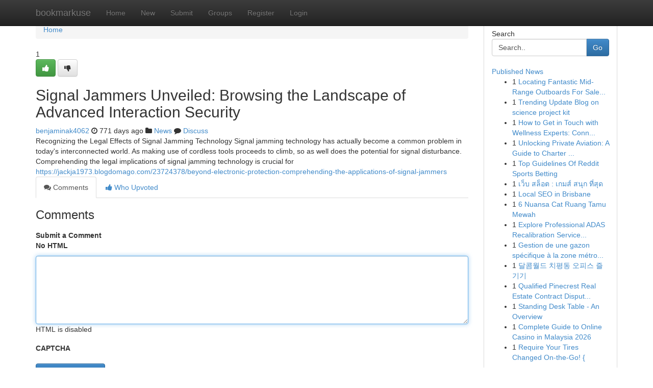

--- FILE ---
content_type: text/html; charset=UTF-8
request_url: https://bookmarkuse.com/story16050965/signal-jammers-unveiled-browsing-the-landscape-of-advanced-interaction-security
body_size: 5269
content:
<!DOCTYPE html>
<html class="no-js" dir="ltr" xmlns="http://www.w3.org/1999/xhtml" xml:lang="en" lang="en"><head>

<meta http-equiv="Pragma" content="no-cache" />
<meta http-equiv="expires" content="0" />
<meta http-equiv="Content-Type" content="text/html; charset=UTF-8" />	
<title>Signal Jammers Unveiled: Browsing the Landscape of Advanced Interaction Security</title>
<link rel="alternate" type="application/rss+xml" title="bookmarkuse.com &raquo; Feeds 1" href="/rssfeeds.php?p=1" />
<link rel="alternate" type="application/rss+xml" title="bookmarkuse.com &raquo; Feeds 2" href="/rssfeeds.php?p=2" />
<link rel="alternate" type="application/rss+xml" title="bookmarkuse.com &raquo; Feeds 3" href="/rssfeeds.php?p=3" />
<link rel="alternate" type="application/rss+xml" title="bookmarkuse.com &raquo; Feeds 4" href="/rssfeeds.php?p=4" />
<link rel="alternate" type="application/rss+xml" title="bookmarkuse.com &raquo; Feeds 5" href="/rssfeeds.php?p=5" />
<link rel="alternate" type="application/rss+xml" title="bookmarkuse.com &raquo; Feeds 6" href="/rssfeeds.php?p=6" />
<link rel="alternate" type="application/rss+xml" title="bookmarkuse.com &raquo; Feeds 7" href="/rssfeeds.php?p=7" />
<link rel="alternate" type="application/rss+xml" title="bookmarkuse.com &raquo; Feeds 8" href="/rssfeeds.php?p=8" />
<link rel="alternate" type="application/rss+xml" title="bookmarkuse.com &raquo; Feeds 9" href="/rssfeeds.php?p=9" />
<link rel="alternate" type="application/rss+xml" title="bookmarkuse.com &raquo; Feeds 10" href="/rssfeeds.php?p=10" />
<meta name="google-site-verification" content="m5VOPfs2gQQcZXCcEfUKlnQfx72o45pLcOl4sIFzzMQ" /><meta name="Language" content="en-us" />
<meta name="viewport" content="width=device-width, initial-scale=1.0">
<meta name="generator" content="Kliqqi" />

          <link rel="stylesheet" type="text/css" href="//netdna.bootstrapcdn.com/bootstrap/3.2.0/css/bootstrap.min.css">
             <link rel="stylesheet" type="text/css" href="https://cdnjs.cloudflare.com/ajax/libs/twitter-bootstrap/3.2.0/css/bootstrap-theme.css">
                <link rel="stylesheet" type="text/css" href="https://cdnjs.cloudflare.com/ajax/libs/font-awesome/4.1.0/css/font-awesome.min.css">
<link rel="stylesheet" type="text/css" href="/templates/bootstrap/css/style.css" media="screen" />

                         <script type="text/javascript" src="https://cdnjs.cloudflare.com/ajax/libs/modernizr/2.6.1/modernizr.min.js"></script>
<script type="text/javascript" src="https://cdnjs.cloudflare.com/ajax/libs/jquery/1.7.2/jquery.min.js"></script>
<style></style>
<link rel="alternate" type="application/rss+xml" title="RSS 2.0" href="/rss"/>
<link rel="icon" href="/favicon.ico" type="image/x-icon"/>
</head>

<body dir="ltr">

<header role="banner" class="navbar navbar-inverse navbar-fixed-top custom_header">
<div class="container">
<div class="navbar-header">
<button data-target=".bs-navbar-collapse" data-toggle="collapse" type="button" class="navbar-toggle">
    <span class="sr-only">Toggle navigation</span>
    <span class="fa fa-ellipsis-v" style="color:white"></span>
</button>
<a class="navbar-brand" href="/">bookmarkuse</a>	
</div>
<span style="display: none;"><a href="/forum">forum</a></span>
<nav role="navigation" class="collapse navbar-collapse bs-navbar-collapse">
<ul class="nav navbar-nav">
<li ><a href="/">Home</a></li>
<li ><a href="/new">New</a></li>
<li ><a href="/submit">Submit</a></li>
                    
<li ><a href="/groups"><span>Groups</span></a></li>
<li ><a href="/register"><span>Register</span></a></li>
<li ><a data-toggle="modal" href="#loginModal">Login</a></li>
</ul>
	

</nav>
</div>
</header>
<!-- START CATEGORIES -->
<div class="subnav" id="categories">
<div class="container">
<ul class="nav nav-pills"><li class="category_item"><a  href="/">Home</a></li></ul>
</div>
</div>
<!-- END CATEGORIES -->
	
<div class="container">
	<section id="maincontent"><div class="row"><div class="col-md-9">

<ul class="breadcrumb">
	<li><a href="/">Home</a></li>
</ul>

<div itemscope itemtype="http://schema.org/Article" class="stories" id="xnews-16050965" >


<div class="story_data">
<div class="votebox votebox-published">

<div itemprop="aggregateRating" itemscope itemtype="http://schema.org/AggregateRating" class="vote">
	<div itemprop="ratingCount" class="votenumber">1</div>
<div id="xvote-3" class="votebutton">
<!-- Already Voted -->
<a class="btn btn-default btn-success linkVote_3" href="/login" title=""><i class="fa fa-white fa-thumbs-up"></i></a>
<!-- Bury It -->
<a class="btn btn-default linkVote_3" href="/login"  title="" ><i class="fa fa-thumbs-down"></i></a>


</div>
</div>
</div>
<div class="title" id="title-3">
<span itemprop="name">

<h2 id="list_title"><span>Signal Jammers Unveiled: Browsing the Landscape of Advanced Interaction Security</span></h2></span>	
<span class="subtext">

<span itemprop="author" itemscope itemtype="http://schema.org/Person">
<span itemprop="name">
<a href="/user/benjaminak4062" rel="nofollow">benjaminak4062</a> 
</span></span>
<i class="fa fa-clock-o"></i>
<span itemprop="datePublished">  771 days ago</span>

<script>
$(document).ready(function(){
    $("#list_title span").click(function(){
		window.open($("#siteurl").attr('href'), '', '');
    });
});
</script>

<i class="fa fa-folder"></i> 
<a href="/groups">News</a>

<span id="ls_comments_url-3">
	<i class="fa fa-comment"></i> <span id="linksummaryDiscuss"><a href="#discuss" class="comments">Discuss</a>&nbsp;</span>
</span> 





</div>
</div>
<span itemprop="articleBody">
<div class="storycontent">
	
<div class="news-body-text" id="ls_contents-3" dir="ltr">
Recognizing the Legal Effects of Signal Jamming Technology Signal jamming technology has actually become a common problem in today&#039;s interconnected world. As making use of cordless tools proceeds to climb, so as well does the potential for signal disturbance. Comprehending the legal implications of signal jamming technology is crucial for <a id="siteurl" target="_blank" href="https://jackja1973.blogdomago.com/23724378/beyond-electronic-protection-comprehending-the-applications-of-signal-jammers">https://jackja1973.blogdomago.com/23724378/beyond-electronic-protection-comprehending-the-applications-of-signal-jammers</a><div class="clearboth"></div> 
</div>
</div><!-- /.storycontent -->
</span>
</div>

<ul class="nav nav-tabs" id="storytabs">
	<li class="active"><a data-toggle="tab" href="#comments"><i class="fa fa-comments"></i> Comments</a></li>
	<li><a data-toggle="tab" href="#who_voted"><i class="fa fa-thumbs-up"></i> Who Upvoted</a></li>
</ul>


<div id="tabbed" class="tab-content">

<div class="tab-pane fade active in" id="comments" >
<h3>Comments</h3>
<a name="comments" href="#comments"></a>
<ol class="media-list comment-list">

<a name="discuss"></a>
<form action="" method="post" id="thisform" name="mycomment_form">
<div class="form-horizontal">
<fieldset>
<div class="control-group">
<label for="fileInput" class="control-label">Submit a Comment</label>
<div class="controls">

<p class="help-inline"><strong>No HTML  </strong></p>
<textarea autofocus name="comment_content" id="comment_content" class="form-control comment-form" rows="6" /></textarea>
<p class="help-inline">HTML is disabled</p>
</div>
</div>


<script>
var ACPuzzleOptions = {
   theme :  "white",
   lang :  "en"
};
</script>

<div class="control-group">
	<label for="input01" class="control-label">CAPTCHA</label>
	<div class="controls">
	<div id="solvemedia_display">
	<script type="text/javascript" src="https://api.solvemedia.com/papi/challenge.script?k=1G9ho6tcbpytfUxJ0SlrSNt0MjjOB0l2"></script>

	<noscript>
	<iframe src="http://api.solvemedia.com/papi/challenge.noscript?k=1G9ho6tcbpytfUxJ0SlrSNt0MjjOB0l2" height="300" width="500" frameborder="0"></iframe><br/>
	<textarea name="adcopy_challenge" rows="3" cols="40"></textarea>
	<input type="hidden" name="adcopy_response" value="manual_challenge"/>
	</noscript>	
</div>
<br />
</div>
</div>

<div class="form-actions">
	<input type="hidden" name="process" value="newcomment" />
	<input type="hidden" name="randkey" value="75578554" />
	<input type="hidden" name="link_id" value="3" />
	<input type="hidden" name="user_id" value="2" />
	<input type="hidden" name="parrent_comment_id" value="0" />
	<input type="submit" name="submit" value="Submit Comment" class="btn btn-primary" />
	<a href="https://remove.backlinks.live" target="_blank" style="float:right; line-height: 32px;">Report Page</a>
</div>
</fieldset>
</div>
</form>
</ol>
</div>
	
<div class="tab-pane fade" id="who_voted">
<h3>Who Upvoted this Story</h3>
<div class="whovotedwrapper whoupvoted">
<ul>
<li>
<a href="/user/benjaminak4062" rel="nofollow" title="benjaminak4062" class="avatar-tooltip"><img src="/avatars/Avatar_100.png" alt="" align="top" title="" /></a>
</li>
</ul>
</div>
</div>
</div>
<!-- END CENTER CONTENT -->


</div>

<!-- START RIGHT COLUMN -->
<div class="col-md-3">
<div class="panel panel-default">
<div id="rightcol" class="panel-body">
<!-- START FIRST SIDEBAR -->

<!-- START SEARCH BOX -->
<script type="text/javascript">var some_search='Search..';</script>
<div class="search">
<div class="headline">
<div class="sectiontitle">Search</div>
</div>

<form action="/search" method="get" name="thisform-search" class="form-inline search-form" role="form" id="thisform-search" >

<div class="input-group">

<input type="text" class="form-control" tabindex="20" name="search" id="searchsite" value="Search.." onfocus="if(this.value == some_search) {this.value = '';}" onblur="if (this.value == '') {this.value = some_search;}"/>

<span class="input-group-btn">
<button type="submit" tabindex="21" class="btn btn-primary custom_nav_search_button" />Go</button>
</span>
</div>
</form>

<div style="clear:both;"></div>
<br />
</div>
<!-- END SEARCH BOX -->

<!-- START ABOUT BOX -->

	


<div class="headline">
<div class="sectiontitle"><a href="/">Published News</a></div>
</div>
<div class="boxcontent">
<ul class="sidebar-stories">

<li>
<span class="sidebar-vote-number">1</span>	<span class="sidebar-article"><a href="https://bookmarkuse.com/story20782316/locating-fantastic-mid-range-outboards-for-sale-30-90-hp" class="sidebar-title">Locating Fantastic Mid-Range Outboards For Sale...</a></span>
</li>
<li>
<span class="sidebar-vote-number">1</span>	<span class="sidebar-article"><a href="https://bookmarkuse.com/story20782315/trending-update-blog-on-science-project-kit" class="sidebar-title">Trending Update Blog on science project kit</a></span>
</li>
<li>
<span class="sidebar-vote-number">1</span>	<span class="sidebar-article"><a href="https://bookmarkuse.com/story20782314/how-to-get-in-touch-with-wellness-experts-connecting-with-trusted-health-and-wellness-advisors" class="sidebar-title">How to Get in Touch with Wellness Experts: Conn...</a></span>
</li>
<li>
<span class="sidebar-vote-number">1</span>	<span class="sidebar-article"><a href="https://bookmarkuse.com/story20782313/unlocking-private-aviation-a-guide-to-charter-jet-costs" class="sidebar-title">Unlocking Private Aviation: A Guide to Charter ...</a></span>
</li>
<li>
<span class="sidebar-vote-number">1</span>	<span class="sidebar-article"><a href="https://bookmarkuse.com/story20782312/top-guidelines-of-reddit-sports-betting" class="sidebar-title">Top Guidelines Of Reddit Sports Betting</a></span>
</li>
<li>
<span class="sidebar-vote-number">1</span>	<span class="sidebar-article"><a href="https://bookmarkuse.com/story20782311/เว-บ-สล-อต-เกมส-สน-ก-ท-ส-ด" class="sidebar-title"> เว็บ สล็อต : เกมส์  สนุก ที่สุด</a></span>
</li>
<li>
<span class="sidebar-vote-number">1</span>	<span class="sidebar-article"><a href="https://bookmarkuse.com/story20782310/local-seo-in-brisbane" class="sidebar-title">Local SEO in Brisbane</a></span>
</li>
<li>
<span class="sidebar-vote-number">1</span>	<span class="sidebar-article"><a href="https://bookmarkuse.com/story20782309/6-nuansa-cat-ruang-tamu-mewah" class="sidebar-title"> 6 Nuansa Cat Ruang Tamu Mewah</a></span>
</li>
<li>
<span class="sidebar-vote-number">1</span>	<span class="sidebar-article"><a href="https://bookmarkuse.com/story20782308/explore-professional-adas-recalibration-services-at-tcc-your-complete-resource-to-perfect-auto-protection" class="sidebar-title">Explore Professional ADAS Recalibration Service...</a></span>
</li>
<li>
<span class="sidebar-vote-number">1</span>	<span class="sidebar-article"><a href="https://bookmarkuse.com/story20782307/gestion-de-une-gazon-spécifique-à-la-zone-métropolitaine-et-brabant" class="sidebar-title">Gestion de une gazon sp&eacute;cifique &agrave; la zone m&eacute;tro...</a></span>
</li>
<li>
<span class="sidebar-vote-number">1</span>	<span class="sidebar-article"><a href="https://bookmarkuse.com/story20782306/달콤월드-치평동-오피스-즐기기" class="sidebar-title">달콤월드 치평동 오피스 즐기기</a></span>
</li>
<li>
<span class="sidebar-vote-number">1</span>	<span class="sidebar-article"><a href="https://bookmarkuse.com/story20782305/qualified-pinecrest-real-estate-contract-disputes-attorney" class="sidebar-title">Qualified Pinecrest Real Estate Contract Disput...</a></span>
</li>
<li>
<span class="sidebar-vote-number">1</span>	<span class="sidebar-article"><a href="https://bookmarkuse.com/story20782304/standing-desk-table-an-overview" class="sidebar-title">Standing Desk Table - An Overview</a></span>
</li>
<li>
<span class="sidebar-vote-number">1</span>	<span class="sidebar-article"><a href="https://bookmarkuse.com/story20782303/complete-guide-to-online-casino-in-malaysia-2026" class="sidebar-title">Complete Guide to Online Casino in Malaysia 2026</a></span>
</li>
<li>
<span class="sidebar-vote-number">1</span>	<span class="sidebar-article"><a href="https://bookmarkuse.com/story20782302/require-your-tires-changed-on-the-go" class="sidebar-title"> Require Your Tires Changed On-the-Go! {</a></span>
</li>

</ul>
</div>

<!-- END SECOND SIDEBAR -->
</div>
</div>
</div>
<!-- END RIGHT COLUMN -->
</div></section>
<hr>

<!--googleoff: all-->
<footer class="footer">
<div id="footer">
<span class="subtext"> Copyright &copy; 2026 | <a href="/search">Advanced Search</a> 
| <a href="/">Live</a>
| <a href="/">Tag Cloud</a>
| <a href="/">Top Users</a>
| Made with <a href="#" rel="nofollow" target="_blank">Kliqqi CMS</a> 
| <a href="/rssfeeds.php?p=1">All RSS Feeds</a> 
</span>
</div>
</footer>
<!--googleon: all-->


</div>
	
<!-- START UP/DOWN VOTING JAVASCRIPT -->
	
<script>
var my_base_url='http://bookmarkuse.com';
var my_kliqqi_base='';
var anonymous_vote = false;
var Voting_Method = '1';
var KLIQQI_Visual_Vote_Cast = "Voted";
var KLIQQI_Visual_Vote_Report = "Buried";
var KLIQQI_Visual_Vote_For_It = "Vote";
var KLIQQI_Visual_Comment_ThankYou_Rating = "Thank you for rating this comment.";


</script>
<!-- END UP/DOWN VOTING JAVASCRIPT -->


<script type="text/javascript" src="https://cdnjs.cloudflare.com/ajax/libs/jqueryui/1.8.23/jquery-ui.min.js"></script>
<link href="https://cdnjs.cloudflare.com/ajax/libs/jqueryui/1.8.23/themes/base/jquery-ui.css" media="all" rel="stylesheet" type="text/css" />




             <script type="text/javascript" src="https://cdnjs.cloudflare.com/ajax/libs/twitter-bootstrap/3.2.0/js/bootstrap.min.js"></script>

<!-- Login Modal -->
<div class="modal fade" id="loginModal" tabindex="-1" role="dialog">
<div class="modal-dialog">
<div class="modal-content">
<div class="modal-header">
<button type="button" class="close" data-dismiss="modal" aria-hidden="true">&times;</button>
<h4 class="modal-title">Login</h4>
</div>
<div class="modal-body">
<div class="control-group">
<form id="signin" action="/login?return=/story16050965/signal-jammers-unveiled-browsing-the-landscape-of-advanced-interaction-security" method="post">

<div style="login_modal_username">
	<label for="username">Username/Email</label><input id="username" name="username" class="form-control" value="" title="username" tabindex="1" type="text">
</div>
<div class="login_modal_password">
	<label for="password">Password</label><input id="password" name="password" class="form-control" value="" title="password" tabindex="2" type="password">
</div>
<div class="login_modal_remember">
<div class="login_modal_remember_checkbox">
	<input id="remember" style="float:left;margin-right:5px;" name="persistent" value="1" tabindex="3" type="checkbox">
</div>
<div class="login_modal_remember_label">
	<label for="remember" style="">Remember</label>
</div>
<div style="clear:both;"></div>
</div>
<div class="login_modal_login">
	<input type="hidden" name="processlogin" value="1"/>
	<input type="hidden" name="return" value=""/>
	<input class="btn btn-primary col-md-12" id="signin_submit" value="Sign In" tabindex="4" type="submit">
</div>
    
<hr class="soften" id="login_modal_spacer" />
	<div class="login_modal_forgot"><a class="btn btn-default col-md-12" id="forgot_password_link" href="/login">Forgotten Password?</a></div>
	<div class="clearboth"></div>
</form>
</div>
</div>
</div>
</div>
</div>

<script>$('.avatar-tooltip').tooltip()</script>
<script defer src="https://static.cloudflareinsights.com/beacon.min.js/vcd15cbe7772f49c399c6a5babf22c1241717689176015" integrity="sha512-ZpsOmlRQV6y907TI0dKBHq9Md29nnaEIPlkf84rnaERnq6zvWvPUqr2ft8M1aS28oN72PdrCzSjY4U6VaAw1EQ==" data-cf-beacon='{"version":"2024.11.0","token":"da5ff5eadd5b4b29acd118bf8255339d","r":1,"server_timing":{"name":{"cfCacheStatus":true,"cfEdge":true,"cfExtPri":true,"cfL4":true,"cfOrigin":true,"cfSpeedBrain":true},"location_startswith":null}}' crossorigin="anonymous"></script>
</body>
</html>
